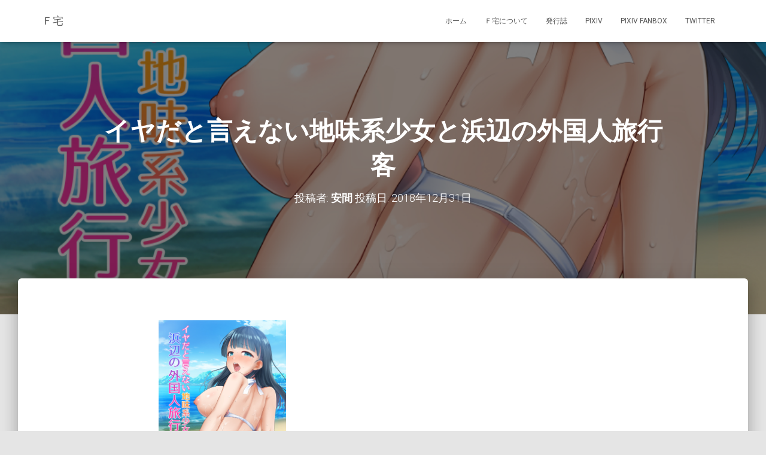

--- FILE ---
content_type: text/html; charset=UTF-8
request_url: http://ftaku.ltt.jp/%E3%82%A4%E3%83%A4%E3%81%A0%E3%81%A8%E8%A8%80%E3%81%88%E3%81%AA%E3%81%84%E5%9C%B0%E5%91%B3%E7%B3%BB%E5%B0%91%E5%A5%B3%E3%81%A8%E6%B5%9C%E8%BE%BA%E3%81%AE%E5%A4%96%E5%9B%BD%E4%BA%BA%E6%97%85%E8%A1%8C/
body_size: 12693
content:
<!DOCTYPE html>
<html lang="ja">

<head>
	<meta charset='UTF-8'>
	<meta name="viewport" content="width=device-width, initial-scale=1">
	<link rel="profile" href="http://gmpg.org/xfn/11">
		<title>イヤだと言えない地味系少女と浜辺の外国人旅行客 &#8211; Ｆ宅</title>
<meta name='robots' content='max-image-preview:large' />
<link rel='dns-prefetch' href='//fonts.googleapis.com' />
<link rel="alternate" type="application/rss+xml" title="Ｆ宅 &raquo; フィード" href="http://ftaku.ltt.jp/feed/" />
<link rel="alternate" type="application/rss+xml" title="Ｆ宅 &raquo; コメントフィード" href="http://ftaku.ltt.jp/comments/feed/" />
<script type="text/javascript">
/* <![CDATA[ */
window._wpemojiSettings = {"baseUrl":"https:\/\/s.w.org\/images\/core\/emoji\/15.0.3\/72x72\/","ext":".png","svgUrl":"https:\/\/s.w.org\/images\/core\/emoji\/15.0.3\/svg\/","svgExt":".svg","source":{"concatemoji":"http:\/\/ftaku.ltt.jp\/wp-includes\/js\/wp-emoji-release.min.js?ver=6.6.4"}};
/*! This file is auto-generated */
!function(i,n){var o,s,e;function c(e){try{var t={supportTests:e,timestamp:(new Date).valueOf()};sessionStorage.setItem(o,JSON.stringify(t))}catch(e){}}function p(e,t,n){e.clearRect(0,0,e.canvas.width,e.canvas.height),e.fillText(t,0,0);var t=new Uint32Array(e.getImageData(0,0,e.canvas.width,e.canvas.height).data),r=(e.clearRect(0,0,e.canvas.width,e.canvas.height),e.fillText(n,0,0),new Uint32Array(e.getImageData(0,0,e.canvas.width,e.canvas.height).data));return t.every(function(e,t){return e===r[t]})}function u(e,t,n){switch(t){case"flag":return n(e,"\ud83c\udff3\ufe0f\u200d\u26a7\ufe0f","\ud83c\udff3\ufe0f\u200b\u26a7\ufe0f")?!1:!n(e,"\ud83c\uddfa\ud83c\uddf3","\ud83c\uddfa\u200b\ud83c\uddf3")&&!n(e,"\ud83c\udff4\udb40\udc67\udb40\udc62\udb40\udc65\udb40\udc6e\udb40\udc67\udb40\udc7f","\ud83c\udff4\u200b\udb40\udc67\u200b\udb40\udc62\u200b\udb40\udc65\u200b\udb40\udc6e\u200b\udb40\udc67\u200b\udb40\udc7f");case"emoji":return!n(e,"\ud83d\udc26\u200d\u2b1b","\ud83d\udc26\u200b\u2b1b")}return!1}function f(e,t,n){var r="undefined"!=typeof WorkerGlobalScope&&self instanceof WorkerGlobalScope?new OffscreenCanvas(300,150):i.createElement("canvas"),a=r.getContext("2d",{willReadFrequently:!0}),o=(a.textBaseline="top",a.font="600 32px Arial",{});return e.forEach(function(e){o[e]=t(a,e,n)}),o}function t(e){var t=i.createElement("script");t.src=e,t.defer=!0,i.head.appendChild(t)}"undefined"!=typeof Promise&&(o="wpEmojiSettingsSupports",s=["flag","emoji"],n.supports={everything:!0,everythingExceptFlag:!0},e=new Promise(function(e){i.addEventListener("DOMContentLoaded",e,{once:!0})}),new Promise(function(t){var n=function(){try{var e=JSON.parse(sessionStorage.getItem(o));if("object"==typeof e&&"number"==typeof e.timestamp&&(new Date).valueOf()<e.timestamp+604800&&"object"==typeof e.supportTests)return e.supportTests}catch(e){}return null}();if(!n){if("undefined"!=typeof Worker&&"undefined"!=typeof OffscreenCanvas&&"undefined"!=typeof URL&&URL.createObjectURL&&"undefined"!=typeof Blob)try{var e="postMessage("+f.toString()+"("+[JSON.stringify(s),u.toString(),p.toString()].join(",")+"));",r=new Blob([e],{type:"text/javascript"}),a=new Worker(URL.createObjectURL(r),{name:"wpTestEmojiSupports"});return void(a.onmessage=function(e){c(n=e.data),a.terminate(),t(n)})}catch(e){}c(n=f(s,u,p))}t(n)}).then(function(e){for(var t in e)n.supports[t]=e[t],n.supports.everything=n.supports.everything&&n.supports[t],"flag"!==t&&(n.supports.everythingExceptFlag=n.supports.everythingExceptFlag&&n.supports[t]);n.supports.everythingExceptFlag=n.supports.everythingExceptFlag&&!n.supports.flag,n.DOMReady=!1,n.readyCallback=function(){n.DOMReady=!0}}).then(function(){return e}).then(function(){var e;n.supports.everything||(n.readyCallback(),(e=n.source||{}).concatemoji?t(e.concatemoji):e.wpemoji&&e.twemoji&&(t(e.twemoji),t(e.wpemoji)))}))}((window,document),window._wpemojiSettings);
/* ]]> */
</script>
<style id='wp-emoji-styles-inline-css' type='text/css'>

	img.wp-smiley, img.emoji {
		display: inline !important;
		border: none !important;
		box-shadow: none !important;
		height: 1em !important;
		width: 1em !important;
		margin: 0 0.07em !important;
		vertical-align: -0.1em !important;
		background: none !important;
		padding: 0 !important;
	}
</style>
<link rel='stylesheet' id='wp-block-library-css' href='http://ftaku.ltt.jp/wp-includes/css/dist/block-library/style.min.css?ver=6.6.4' type='text/css' media='all' />
<style id='classic-theme-styles-inline-css' type='text/css'>
/*! This file is auto-generated */
.wp-block-button__link{color:#fff;background-color:#32373c;border-radius:9999px;box-shadow:none;text-decoration:none;padding:calc(.667em + 2px) calc(1.333em + 2px);font-size:1.125em}.wp-block-file__button{background:#32373c;color:#fff;text-decoration:none}
</style>
<style id='global-styles-inline-css' type='text/css'>
:root{--wp--preset--aspect-ratio--square: 1;--wp--preset--aspect-ratio--4-3: 4/3;--wp--preset--aspect-ratio--3-4: 3/4;--wp--preset--aspect-ratio--3-2: 3/2;--wp--preset--aspect-ratio--2-3: 2/3;--wp--preset--aspect-ratio--16-9: 16/9;--wp--preset--aspect-ratio--9-16: 9/16;--wp--preset--color--black: #000000;--wp--preset--color--cyan-bluish-gray: #abb8c3;--wp--preset--color--white: #ffffff;--wp--preset--color--pale-pink: #f78da7;--wp--preset--color--vivid-red: #cf2e2e;--wp--preset--color--luminous-vivid-orange: #ff6900;--wp--preset--color--luminous-vivid-amber: #fcb900;--wp--preset--color--light-green-cyan: #7bdcb5;--wp--preset--color--vivid-green-cyan: #00d084;--wp--preset--color--pale-cyan-blue: #8ed1fc;--wp--preset--color--vivid-cyan-blue: #0693e3;--wp--preset--color--vivid-purple: #9b51e0;--wp--preset--color--accent: #e91e63;--wp--preset--color--background-color: #E5E5E5;--wp--preset--color--header-gradient: #a86495;--wp--preset--gradient--vivid-cyan-blue-to-vivid-purple: linear-gradient(135deg,rgba(6,147,227,1) 0%,rgb(155,81,224) 100%);--wp--preset--gradient--light-green-cyan-to-vivid-green-cyan: linear-gradient(135deg,rgb(122,220,180) 0%,rgb(0,208,130) 100%);--wp--preset--gradient--luminous-vivid-amber-to-luminous-vivid-orange: linear-gradient(135deg,rgba(252,185,0,1) 0%,rgba(255,105,0,1) 100%);--wp--preset--gradient--luminous-vivid-orange-to-vivid-red: linear-gradient(135deg,rgba(255,105,0,1) 0%,rgb(207,46,46) 100%);--wp--preset--gradient--very-light-gray-to-cyan-bluish-gray: linear-gradient(135deg,rgb(238,238,238) 0%,rgb(169,184,195) 100%);--wp--preset--gradient--cool-to-warm-spectrum: linear-gradient(135deg,rgb(74,234,220) 0%,rgb(151,120,209) 20%,rgb(207,42,186) 40%,rgb(238,44,130) 60%,rgb(251,105,98) 80%,rgb(254,248,76) 100%);--wp--preset--gradient--blush-light-purple: linear-gradient(135deg,rgb(255,206,236) 0%,rgb(152,150,240) 100%);--wp--preset--gradient--blush-bordeaux: linear-gradient(135deg,rgb(254,205,165) 0%,rgb(254,45,45) 50%,rgb(107,0,62) 100%);--wp--preset--gradient--luminous-dusk: linear-gradient(135deg,rgb(255,203,112) 0%,rgb(199,81,192) 50%,rgb(65,88,208) 100%);--wp--preset--gradient--pale-ocean: linear-gradient(135deg,rgb(255,245,203) 0%,rgb(182,227,212) 50%,rgb(51,167,181) 100%);--wp--preset--gradient--electric-grass: linear-gradient(135deg,rgb(202,248,128) 0%,rgb(113,206,126) 100%);--wp--preset--gradient--midnight: linear-gradient(135deg,rgb(2,3,129) 0%,rgb(40,116,252) 100%);--wp--preset--font-size--small: 13px;--wp--preset--font-size--medium: 20px;--wp--preset--font-size--large: 36px;--wp--preset--font-size--x-large: 42px;--wp--preset--spacing--20: 0.44rem;--wp--preset--spacing--30: 0.67rem;--wp--preset--spacing--40: 1rem;--wp--preset--spacing--50: 1.5rem;--wp--preset--spacing--60: 2.25rem;--wp--preset--spacing--70: 3.38rem;--wp--preset--spacing--80: 5.06rem;--wp--preset--shadow--natural: 6px 6px 9px rgba(0, 0, 0, 0.2);--wp--preset--shadow--deep: 12px 12px 50px rgba(0, 0, 0, 0.4);--wp--preset--shadow--sharp: 6px 6px 0px rgba(0, 0, 0, 0.2);--wp--preset--shadow--outlined: 6px 6px 0px -3px rgba(255, 255, 255, 1), 6px 6px rgba(0, 0, 0, 1);--wp--preset--shadow--crisp: 6px 6px 0px rgba(0, 0, 0, 1);}:root :where(.is-layout-flow) > :first-child{margin-block-start: 0;}:root :where(.is-layout-flow) > :last-child{margin-block-end: 0;}:root :where(.is-layout-flow) > *{margin-block-start: 24px;margin-block-end: 0;}:root :where(.is-layout-constrained) > :first-child{margin-block-start: 0;}:root :where(.is-layout-constrained) > :last-child{margin-block-end: 0;}:root :where(.is-layout-constrained) > *{margin-block-start: 24px;margin-block-end: 0;}:root :where(.is-layout-flex){gap: 24px;}:root :where(.is-layout-grid){gap: 24px;}body .is-layout-flex{display: flex;}.is-layout-flex{flex-wrap: wrap;align-items: center;}.is-layout-flex > :is(*, div){margin: 0;}body .is-layout-grid{display: grid;}.is-layout-grid > :is(*, div){margin: 0;}.has-black-color{color: var(--wp--preset--color--black) !important;}.has-cyan-bluish-gray-color{color: var(--wp--preset--color--cyan-bluish-gray) !important;}.has-white-color{color: var(--wp--preset--color--white) !important;}.has-pale-pink-color{color: var(--wp--preset--color--pale-pink) !important;}.has-vivid-red-color{color: var(--wp--preset--color--vivid-red) !important;}.has-luminous-vivid-orange-color{color: var(--wp--preset--color--luminous-vivid-orange) !important;}.has-luminous-vivid-amber-color{color: var(--wp--preset--color--luminous-vivid-amber) !important;}.has-light-green-cyan-color{color: var(--wp--preset--color--light-green-cyan) !important;}.has-vivid-green-cyan-color{color: var(--wp--preset--color--vivid-green-cyan) !important;}.has-pale-cyan-blue-color{color: var(--wp--preset--color--pale-cyan-blue) !important;}.has-vivid-cyan-blue-color{color: var(--wp--preset--color--vivid-cyan-blue) !important;}.has-vivid-purple-color{color: var(--wp--preset--color--vivid-purple) !important;}.has-accent-color{color: var(--wp--preset--color--accent) !important;}.has-background-color-color{color: var(--wp--preset--color--background-color) !important;}.has-header-gradient-color{color: var(--wp--preset--color--header-gradient) !important;}.has-black-background-color{background-color: var(--wp--preset--color--black) !important;}.has-cyan-bluish-gray-background-color{background-color: var(--wp--preset--color--cyan-bluish-gray) !important;}.has-white-background-color{background-color: var(--wp--preset--color--white) !important;}.has-pale-pink-background-color{background-color: var(--wp--preset--color--pale-pink) !important;}.has-vivid-red-background-color{background-color: var(--wp--preset--color--vivid-red) !important;}.has-luminous-vivid-orange-background-color{background-color: var(--wp--preset--color--luminous-vivid-orange) !important;}.has-luminous-vivid-amber-background-color{background-color: var(--wp--preset--color--luminous-vivid-amber) !important;}.has-light-green-cyan-background-color{background-color: var(--wp--preset--color--light-green-cyan) !important;}.has-vivid-green-cyan-background-color{background-color: var(--wp--preset--color--vivid-green-cyan) !important;}.has-pale-cyan-blue-background-color{background-color: var(--wp--preset--color--pale-cyan-blue) !important;}.has-vivid-cyan-blue-background-color{background-color: var(--wp--preset--color--vivid-cyan-blue) !important;}.has-vivid-purple-background-color{background-color: var(--wp--preset--color--vivid-purple) !important;}.has-accent-background-color{background-color: var(--wp--preset--color--accent) !important;}.has-background-color-background-color{background-color: var(--wp--preset--color--background-color) !important;}.has-header-gradient-background-color{background-color: var(--wp--preset--color--header-gradient) !important;}.has-black-border-color{border-color: var(--wp--preset--color--black) !important;}.has-cyan-bluish-gray-border-color{border-color: var(--wp--preset--color--cyan-bluish-gray) !important;}.has-white-border-color{border-color: var(--wp--preset--color--white) !important;}.has-pale-pink-border-color{border-color: var(--wp--preset--color--pale-pink) !important;}.has-vivid-red-border-color{border-color: var(--wp--preset--color--vivid-red) !important;}.has-luminous-vivid-orange-border-color{border-color: var(--wp--preset--color--luminous-vivid-orange) !important;}.has-luminous-vivid-amber-border-color{border-color: var(--wp--preset--color--luminous-vivid-amber) !important;}.has-light-green-cyan-border-color{border-color: var(--wp--preset--color--light-green-cyan) !important;}.has-vivid-green-cyan-border-color{border-color: var(--wp--preset--color--vivid-green-cyan) !important;}.has-pale-cyan-blue-border-color{border-color: var(--wp--preset--color--pale-cyan-blue) !important;}.has-vivid-cyan-blue-border-color{border-color: var(--wp--preset--color--vivid-cyan-blue) !important;}.has-vivid-purple-border-color{border-color: var(--wp--preset--color--vivid-purple) !important;}.has-accent-border-color{border-color: var(--wp--preset--color--accent) !important;}.has-background-color-border-color{border-color: var(--wp--preset--color--background-color) !important;}.has-header-gradient-border-color{border-color: var(--wp--preset--color--header-gradient) !important;}.has-vivid-cyan-blue-to-vivid-purple-gradient-background{background: var(--wp--preset--gradient--vivid-cyan-blue-to-vivid-purple) !important;}.has-light-green-cyan-to-vivid-green-cyan-gradient-background{background: var(--wp--preset--gradient--light-green-cyan-to-vivid-green-cyan) !important;}.has-luminous-vivid-amber-to-luminous-vivid-orange-gradient-background{background: var(--wp--preset--gradient--luminous-vivid-amber-to-luminous-vivid-orange) !important;}.has-luminous-vivid-orange-to-vivid-red-gradient-background{background: var(--wp--preset--gradient--luminous-vivid-orange-to-vivid-red) !important;}.has-very-light-gray-to-cyan-bluish-gray-gradient-background{background: var(--wp--preset--gradient--very-light-gray-to-cyan-bluish-gray) !important;}.has-cool-to-warm-spectrum-gradient-background{background: var(--wp--preset--gradient--cool-to-warm-spectrum) !important;}.has-blush-light-purple-gradient-background{background: var(--wp--preset--gradient--blush-light-purple) !important;}.has-blush-bordeaux-gradient-background{background: var(--wp--preset--gradient--blush-bordeaux) !important;}.has-luminous-dusk-gradient-background{background: var(--wp--preset--gradient--luminous-dusk) !important;}.has-pale-ocean-gradient-background{background: var(--wp--preset--gradient--pale-ocean) !important;}.has-electric-grass-gradient-background{background: var(--wp--preset--gradient--electric-grass) !important;}.has-midnight-gradient-background{background: var(--wp--preset--gradient--midnight) !important;}.has-small-font-size{font-size: var(--wp--preset--font-size--small) !important;}.has-medium-font-size{font-size: var(--wp--preset--font-size--medium) !important;}.has-large-font-size{font-size: var(--wp--preset--font-size--large) !important;}.has-x-large-font-size{font-size: var(--wp--preset--font-size--x-large) !important;}
:root :where(.wp-block-pullquote){font-size: 1.5em;line-height: 1.6;}
</style>
<link rel='stylesheet' id='hestia-clients-bar-css' href='http://ftaku.ltt.jp/wp-content/plugins/themeisle-companion/obfx_modules/companion-legacy/assets/css/hestia/clients-bar.css?ver=6.6.4' type='text/css' media='all' />
<link rel='stylesheet' id='wp-show-posts-css' href='http://ftaku.ltt.jp/wp-content/plugins/wp-show-posts/css/wp-show-posts-min.css?ver=1.1.6' type='text/css' media='all' />
<link rel='stylesheet' id='bootstrap-css' href='http://ftaku.ltt.jp/wp-content/themes/hestia/assets/bootstrap/css/bootstrap.min.css?ver=1.0.2' type='text/css' media='all' />
<link rel='stylesheet' id='hestia-font-sizes-css' href='http://ftaku.ltt.jp/wp-content/themes/hestia/assets/css/font-sizes.min.css?ver=3.2.2' type='text/css' media='all' />
<link rel='stylesheet' id='hestia_style-css' href='http://ftaku.ltt.jp/wp-content/themes/hestia/style.min.css?ver=3.2.2' type='text/css' media='all' />
<style id='hestia_style-inline-css' type='text/css'>
.hestia-top-bar li a[href*="facebook.com"]{font-size:0}.hestia-top-bar li a[href*="facebook.com"]:before{content:""}.hestia-top-bar li a[href*="facebook.com"]:hover:before{color:#3b5998}.hestia-top-bar li a[href*="twitter.com"]{font-size:0}.hestia-top-bar li a[href*="twitter.com"]:before{content:""}.hestia-top-bar li a[href*="twitter.com"]:hover:before{color:#000}.hestia-top-bar li a[href*="pinterest.com"]{font-size:0}.hestia-top-bar li a[href*="pinterest.com"]:before{content:""}.hestia-top-bar li a[href*="pinterest.com"]:hover:before{color:#cc2127}.hestia-top-bar li a[href*="google.com"]{font-size:0}.hestia-top-bar li a[href*="google.com"]:before{content:""}.hestia-top-bar li a[href*="google.com"]:hover:before{color:#dd4b39}.hestia-top-bar li a[href*="linkedin.com"]{font-size:0}.hestia-top-bar li a[href*="linkedin.com"]:before{content:""}.hestia-top-bar li a[href*="linkedin.com"]:hover:before{color:#0976b4}.hestia-top-bar li a[href*="dribbble.com"]{font-size:0}.hestia-top-bar li a[href*="dribbble.com"]:before{content:""}.hestia-top-bar li a[href*="dribbble.com"]:hover:before{color:#ea4c89}.hestia-top-bar li a[href*="github.com"]{font-size:0}.hestia-top-bar li a[href*="github.com"]:before{content:""}.hestia-top-bar li a[href*="github.com"]:hover:before{color:#000}.hestia-top-bar li a[href*="youtube.com"]{font-size:0}.hestia-top-bar li a[href*="youtube.com"]:before{content:""}.hestia-top-bar li a[href*="youtube.com"]:hover:before{color:#e52d27}.hestia-top-bar li a[href*="instagram.com"]{font-size:0}.hestia-top-bar li a[href*="instagram.com"]:before{content:""}.hestia-top-bar li a[href*="instagram.com"]:hover:before{color:#125688}.hestia-top-bar li a[href*="reddit.com"]{font-size:0}.hestia-top-bar li a[href*="reddit.com"]:before{content:""}.hestia-top-bar li a[href*="reddit.com"]:hover:before{color:#ff4500}.hestia-top-bar li a[href*="tumblr.com"]{font-size:0}.hestia-top-bar li a[href*="tumblr.com"]:before{content:""}.hestia-top-bar li a[href*="tumblr.com"]:hover:before{color:#35465c}.hestia-top-bar li a[href*="behance.com"]{font-size:0}.hestia-top-bar li a[href*="behance.com"]:before{content:""}.hestia-top-bar li a[href*="behance.com"]:hover:before{color:#1769ff}.hestia-top-bar li a[href*="snapchat.com"]{font-size:0}.hestia-top-bar li a[href*="snapchat.com"]:before{content:""}.hestia-top-bar li a[href*="snapchat.com"]:hover:before{color:#fffc00}.hestia-top-bar li a[href*="deviantart.com"]{font-size:0}.hestia-top-bar li a[href*="deviantart.com"]:before{content:""}.hestia-top-bar li a[href*="deviantart.com"]:hover:before{color:#05cc47}.hestia-top-bar li a[href*="vimeo.com"]{font-size:0}.hestia-top-bar li a[href*="vimeo.com"]:before{content:""}.hestia-top-bar li a[href*="vimeo.com"]:hover:before{color:#1ab7ea}.footer-big .footer-menu li a[href*="facebook.com"],.footer-big .footer-menu li a[href*="twitter.com"],.footer-big .footer-menu li a[href*="pinterest.com"],.footer-big .footer-menu li a[href*="google.com"],.footer-big .footer-menu li a[href*="linkedin.com"],.footer-big .footer-menu li a[href*="dribbble.com"],.footer-big .footer-menu li a[href*="github.com"],.footer-big .footer-menu li a[href*="youtube.com"],.footer-big .footer-menu li a[href*="instagram.com"],.footer-big .footer-menu li a[href*="reddit.com"],.footer-big .footer-menu li a[href*="tumblr.com"],.footer-big .footer-menu li a[href*="behance.com"],.footer-big .footer-menu li a[href*="snapchat.com"],.footer-big .footer-menu li a[href*="deviantart.com"],.footer-big .footer-menu li a[href*="vimeo.com"]{color:transparent;font-size:0;padding:10px}.footer-big .footer-menu li a[href*="facebook.com"]:hover,.footer-big .footer-menu li a[href*="twitter.com"]:hover,.footer-big .footer-menu li a[href*="pinterest.com"]:hover,.footer-big .footer-menu li a[href*="google.com"]:hover,.footer-big .footer-menu li a[href*="linkedin.com"]:hover,.footer-big .footer-menu li a[href*="dribbble.com"]:hover,.footer-big .footer-menu li a[href*="github.com"]:hover,.footer-big .footer-menu li a[href*="youtube.com"]:hover,.footer-big .footer-menu li a[href*="instagram.com"]:hover,.footer-big .footer-menu li a[href*="reddit.com"]:hover,.footer-big .footer-menu li a[href*="tumblr.com"]:hover,.footer-big .footer-menu li a[href*="behance.com"]:hover,.footer-big .footer-menu li a[href*="snapchat.com"]:hover,.footer-big .footer-menu li a[href*="deviantart.com"]:hover,.footer-big .footer-menu li a[href*="vimeo.com"]:hover{opacity:1 !important}.footer-big .footer-menu li a[href*="facebook.com"]:hover:before{color:#3b5998}.footer-big .footer-menu li a[href*="twitter.com"]:hover:before{color:#000}.footer-big .footer-menu li a[href*="pinterest.com"]:hover:before{color:#cc2127}.footer-big .footer-menu li a[href*="google.com"]:hover:before{color:#dd4b39}.footer-big .footer-menu li a[href*="linkedin.com"]:hover:before{color:#0976b4}.footer-big .footer-menu li a[href*="dribbble.com"]:hover:before{color:#ea4c89}.footer-big .footer-menu li a[href*="github.com"]:hover:before{color:#000}.footer-big .footer-menu li a[href*="youtube.com"]:hover:before{color:#e52d27}.footer-big .footer-menu li a[href*="instagram.com"]:hover:before{color:#125688}.footer-big .footer-menu li a[href*="reddit.com"]:hover:before{color:#ff4500}.footer-big .footer-menu li a[href*="tumblr.com"]:hover:before{color:#35465c}.footer-big .footer-menu li a[href*="behance.com"]:hover:before{color:#1769ff}.footer-big .footer-menu li a[href*="snapchat.com"]:hover:before{color:#fffc00}.footer-big .footer-menu li a[href*="deviantart.com"]:hover:before{color:#05cc47}.footer-big .footer-menu li a[href*="vimeo.com"]:hover:before{color:#1ab7ea}.footer-big .footer-menu li a[href*="facebook.com"]:before,.footer-big .footer-menu li a[href*="twitter.com"]:before,.footer-big .footer-menu li a[href*="pinterest.com"]:before,.footer-big .footer-menu li a[href*="google.com"]:before,.footer-big .footer-menu li a[href*="linkedin.com"]:before,.footer-big .footer-menu li a[href*="dribbble.com"]:before,.footer-big .footer-menu li a[href*="github.com"]:before,.footer-big .footer-menu li a[href*="youtube.com"]:before,.footer-big .footer-menu li a[href*="instagram.com"]:before,.footer-big .footer-menu li a[href*="reddit.com"]:before,.footer-big .footer-menu li a[href*="tumblr.com"]:before,.footer-big .footer-menu li a[href*="behance.com"]:before,.footer-big .footer-menu li a[href*="snapchat.com"]:before,.footer-big .footer-menu li a[href*="deviantart.com"]:before,.footer-big .footer-menu li a[href*="vimeo.com"]:before{font-family:"Font Awesome 5 Brands";font-weight:900;color:#3c4858;font-size:16px}.footer-black .footer-menu li a[href*="facebook.com"]:before,.footer-black .footer-menu li a[href*="twitter.com"]:before,.footer-black .footer-menu li a[href*="pinterest.com"]:before,.footer-black .footer-menu li a[href*="google.com"]:before,.footer-black .footer-menu li a[href*="linkedin.com"]:before,.footer-black .footer-menu li a[href*="dribbble.com"]:before,.footer-black .footer-menu li a[href*="github.com"]:before,.footer-black .footer-menu li a[href*="youtube.com"]:before,.footer-black .footer-menu li a[href*="instagram.com"]:before,.footer-black .footer-menu li a[href*="reddit.com"]:before,.footer-black .footer-menu li a[href*="tumblr.com"]:before,.footer-black .footer-menu li a[href*="behance.com"]:before,.footer-black .footer-menu li a[href*="snapchat.com"]:before,.footer-black .footer-menu li a[href*="deviantart.com"]:before,.footer-black .footer-menu li a[href*="vimeo.com"]:before{color:#fff}.footer-big .footer-menu li a[href*="facebook.com"]:before{content:""}.footer-big .footer-menu li a[href*="twitter.com"]:before{content:""}.footer-big .footer-menu li a[href*="pinterest.com"]:before{content:""}.footer-big .footer-menu li a[href*="google.com"]:before{content:""}.footer-big .footer-menu li a[href*="linkedin.com"]:before{content:""}.footer-big .footer-menu li a[href*="dribbble.com"]:before{content:""}.footer-big .footer-menu li a[href*="github.com"]:before{content:""}.footer-big .footer-menu li a[href*="youtube.com"]:before{content:""}.footer-big .footer-menu li a[href*="instagram.com"]:before{content:""}.footer-big .footer-menu li a[href*="reddit.com"]:before{content:""}.footer-big .footer-menu li a[href*="tumblr.com"]:before{content:""}.footer-big .footer-menu li a[href*="behance.com"]:before{content:""}.footer-big .footer-menu li a[href*="snapchat.com"]:before{content:""}.footer-big .footer-menu li a[href*="deviantart.com"]:before{content:""}.footer-big .footer-menu li a[href*="vimeo.com"]:before{content:""}
.hestia-top-bar,.hestia-top-bar .widget.widget_shopping_cart .cart_list{background-color:#363537}.hestia-top-bar .widget .label-floating input[type=search]:-webkit-autofill{-webkit-box-shadow:inset 0 0 0 9999px #363537}.hestia-top-bar,.hestia-top-bar .widget .label-floating input[type=search],.hestia-top-bar .widget.widget_search form.form-group:before,.hestia-top-bar .widget.widget_product_search form.form-group:before,.hestia-top-bar .widget.widget_shopping_cart:before{color:#fff}.hestia-top-bar .widget .label-floating input[type=search]{-webkit-text-fill-color:#fff !important}.hestia-top-bar div.widget.widget_shopping_cart:before,.hestia-top-bar .widget.widget_product_search form.form-group:before,.hestia-top-bar .widget.widget_search form.form-group:before{background-color:#fff}.hestia-top-bar a,.hestia-top-bar .top-bar-nav li a{color:#fff}.hestia-top-bar ul li a[href*="mailto:"]:before,.hestia-top-bar ul li a[href*="tel:"]:before{background-color:#fff}.hestia-top-bar a:hover,.hestia-top-bar .top-bar-nav li a:hover{color:#eee}.hestia-top-bar ul li:hover a[href*="mailto:"]:before,.hestia-top-bar ul li:hover a[href*="tel:"]:before{background-color:#eee}
:root{--hestia-primary-color:#e91e63}a,.navbar .dropdown-menu li:hover>a,.navbar .dropdown-menu li:focus>a,.navbar .dropdown-menu li:active>a,.navbar .navbar-nav>li .dropdown-menu li:hover>a,body:not(.home) .navbar-default .navbar-nav>.active:not(.btn)>a,body:not(.home) .navbar-default .navbar-nav>.active:not(.btn)>a:hover,body:not(.home) .navbar-default .navbar-nav>.active:not(.btn)>a:focus,a:hover,.card-blog a.moretag:hover,.card-blog a.more-link:hover,.widget a:hover,.has-text-color.has-accent-color,p.has-text-color a{color:#e91e63}.svg-text-color{fill:#e91e63}.pagination span.current,.pagination span.current:focus,.pagination span.current:hover{border-color:#e91e63}button,button:hover,.woocommerce .track_order button[type="submit"],.woocommerce .track_order button[type="submit"]:hover,div.wpforms-container .wpforms-form button[type=submit].wpforms-submit,div.wpforms-container .wpforms-form button[type=submit].wpforms-submit:hover,input[type="button"],input[type="button"]:hover,input[type="submit"],input[type="submit"]:hover,input#searchsubmit,.pagination span.current,.pagination span.current:focus,.pagination span.current:hover,.btn.btn-primary,.btn.btn-primary:link,.btn.btn-primary:hover,.btn.btn-primary:focus,.btn.btn-primary:active,.btn.btn-primary.active,.btn.btn-primary.active:focus,.btn.btn-primary.active:hover,.btn.btn-primary:active:hover,.btn.btn-primary:active:focus,.btn.btn-primary:active:hover,.hestia-sidebar-open.btn.btn-rose,.hestia-sidebar-close.btn.btn-rose,.hestia-sidebar-open.btn.btn-rose:hover,.hestia-sidebar-close.btn.btn-rose:hover,.hestia-sidebar-open.btn.btn-rose:focus,.hestia-sidebar-close.btn.btn-rose:focus,.label.label-primary,.hestia-work .portfolio-item:nth-child(6n+1) .label,.nav-cart .nav-cart-content .widget .buttons .button,.has-accent-background-color[class*="has-background"]{background-color:#e91e63}@media(max-width:768px){.navbar-default .navbar-nav>li>a:hover,.navbar-default .navbar-nav>li>a:focus,.navbar .navbar-nav .dropdown .dropdown-menu li a:hover,.navbar .navbar-nav .dropdown .dropdown-menu li a:focus,.navbar button.navbar-toggle:hover,.navbar .navbar-nav li:hover>a i{color:#e91e63}}body:not(.woocommerce-page) button:not([class^="fl-"]):not(.hestia-scroll-to-top):not(.navbar-toggle):not(.close),body:not(.woocommerce-page) .button:not([class^="fl-"]):not(hestia-scroll-to-top):not(.navbar-toggle):not(.add_to_cart_button):not(.product_type_grouped):not(.product_type_external),div.wpforms-container .wpforms-form button[type=submit].wpforms-submit,input[type="submit"],input[type="button"],.btn.btn-primary,.widget_product_search button[type="submit"],.hestia-sidebar-open.btn.btn-rose,.hestia-sidebar-close.btn.btn-rose,.everest-forms button[type=submit].everest-forms-submit-button{-webkit-box-shadow:0 2px 2px 0 rgba(233,30,99,0.14),0 3px 1px -2px rgba(233,30,99,0.2),0 1px 5px 0 rgba(233,30,99,0.12);box-shadow:0 2px 2px 0 rgba(233,30,99,0.14),0 3px 1px -2px rgba(233,30,99,0.2),0 1px 5px 0 rgba(233,30,99,0.12)}.card .header-primary,.card .content-primary,.everest-forms button[type=submit].everest-forms-submit-button{background:#e91e63}body:not(.woocommerce-page) .button:not([class^="fl-"]):not(.hestia-scroll-to-top):not(.navbar-toggle):not(.add_to_cart_button):hover,body:not(.woocommerce-page) button:not([class^="fl-"]):not(.hestia-scroll-to-top):not(.navbar-toggle):not(.close):hover,div.wpforms-container .wpforms-form button[type=submit].wpforms-submit:hover,input[type="submit"]:hover,input[type="button"]:hover,input#searchsubmit:hover,.widget_product_search button[type="submit"]:hover,.pagination span.current,.btn.btn-primary:hover,.btn.btn-primary:focus,.btn.btn-primary:active,.btn.btn-primary.active,.btn.btn-primary:active:focus,.btn.btn-primary:active:hover,.hestia-sidebar-open.btn.btn-rose:hover,.hestia-sidebar-close.btn.btn-rose:hover,.pagination span.current:hover,.everest-forms button[type=submit].everest-forms-submit-button:hover,.everest-forms button[type=submit].everest-forms-submit-button:focus,.everest-forms button[type=submit].everest-forms-submit-button:active{-webkit-box-shadow:0 14px 26px -12px rgba(233,30,99,0.42),0 4px 23px 0 rgba(0,0,0,0.12),0 8px 10px -5px rgba(233,30,99,0.2);box-shadow:0 14px 26px -12px rgba(233,30,99,0.42),0 4px 23px 0 rgba(0,0,0,0.12),0 8px 10px -5px rgba(233,30,99,0.2);color:#fff}.form-group.is-focused .form-control{background-image:-webkit-gradient(linear,left top,left bottom,from(#e91e63),to(#e91e63)),-webkit-gradient(linear,left top,left bottom,from(#d2d2d2),to(#d2d2d2));background-image:-webkit-linear-gradient(linear,left top,left bottom,from(#e91e63),to(#e91e63)),-webkit-linear-gradient(linear,left top,left bottom,from(#d2d2d2),to(#d2d2d2));background-image:linear-gradient(linear,left top,left bottom,from(#e91e63),to(#e91e63)),linear-gradient(linear,left top,left bottom,from(#d2d2d2),to(#d2d2d2))}.navbar:not(.navbar-transparent) li:not(.btn):hover>a,.navbar li.on-section:not(.btn)>a,.navbar.full-screen-menu.navbar-transparent li:not(.btn):hover>a,.navbar.full-screen-menu .navbar-toggle:hover,.navbar:not(.navbar-transparent) .nav-cart:hover,.navbar:not(.navbar-transparent) .hestia-toggle-search:hover{color:#e91e63}.header-filter-gradient{background:linear-gradient(45deg,rgba(168,100,149,1) 0,rgb(234,128,128) 100%)}.has-text-color.has-header-gradient-color{color:#a86495}.has-header-gradient-background-color[class*="has-background"]{background-color:#a86495}.has-text-color.has-background-color-color{color:#E5E5E5}.has-background-color-background-color[class*="has-background"]{background-color:#E5E5E5}
.btn.btn-primary:not(.colored-button):not(.btn-left):not(.btn-right):not(.btn-just-icon):not(.menu-item),input[type="submit"]:not(.search-submit),body:not(.woocommerce-account) .woocommerce .button.woocommerce-Button,.woocommerce .product button.button,.woocommerce .product button.button.alt,.woocommerce .product #respond input#submit,.woocommerce-cart .blog-post .woocommerce .cart-collaterals .cart_totals .checkout-button,.woocommerce-checkout #payment #place_order,.woocommerce-account.woocommerce-page button.button,.woocommerce .track_order button[type="submit"],.nav-cart .nav-cart-content .widget .buttons .button,.woocommerce a.button.wc-backward,body.woocommerce .wccm-catalog-item a.button,body.woocommerce a.wccm-button.button,form.woocommerce-form-coupon button.button,div.wpforms-container .wpforms-form button[type=submit].wpforms-submit,div.woocommerce a.button.alt,div.woocommerce table.my_account_orders .button,.btn.colored-button,.btn.btn-left,.btn.btn-right,.btn:not(.colored-button):not(.btn-left):not(.btn-right):not(.btn-just-icon):not(.menu-item):not(.hestia-sidebar-open):not(.hestia-sidebar-close){padding-top:15px;padding-bottom:15px;padding-left:33px;padding-right:33px}
:root{--hestia-button-border-radius:3px}.btn.btn-primary:not(.colored-button):not(.btn-left):not(.btn-right):not(.btn-just-icon):not(.menu-item),input[type="submit"]:not(.search-submit),body:not(.woocommerce-account) .woocommerce .button.woocommerce-Button,.woocommerce .product button.button,.woocommerce .product button.button.alt,.woocommerce .product #respond input#submit,.woocommerce-cart .blog-post .woocommerce .cart-collaterals .cart_totals .checkout-button,.woocommerce-checkout #payment #place_order,.woocommerce-account.woocommerce-page button.button,.woocommerce .track_order button[type="submit"],.nav-cart .nav-cart-content .widget .buttons .button,.woocommerce a.button.wc-backward,body.woocommerce .wccm-catalog-item a.button,body.woocommerce a.wccm-button.button,form.woocommerce-form-coupon button.button,div.wpforms-container .wpforms-form button[type=submit].wpforms-submit,div.woocommerce a.button.alt,div.woocommerce table.my_account_orders .button,input[type="submit"].search-submit,.hestia-view-cart-wrapper .added_to_cart.wc-forward,.woocommerce-product-search button,.woocommerce-cart .actions .button,#secondary div[id^=woocommerce_price_filter] .button,.woocommerce div[id^=woocommerce_widget_cart].widget .buttons .button,.searchform input[type=submit],.searchform button,.search-form:not(.media-toolbar-primary) input[type=submit],.search-form:not(.media-toolbar-primary) button,.woocommerce-product-search input[type=submit],.btn.colored-button,.btn.btn-left,.btn.btn-right,.btn:not(.colored-button):not(.btn-left):not(.btn-right):not(.btn-just-icon):not(.menu-item):not(.hestia-sidebar-open):not(.hestia-sidebar-close){border-radius:3px}
@media(min-width:769px){.page-header.header-small .hestia-title,.page-header.header-small .title,h1.hestia-title.title-in-content,.main article.section .has-title-font-size{font-size:42px}}@media(max-width:768px){.page-header.header-small .hestia-title,.page-header.header-small .title,h1.hestia-title.title-in-content,.main article.section .has-title-font-size{font-size:26px}}@media(max-width:480px){.page-header.header-small .hestia-title,.page-header.header-small .title,h1.hestia-title.title-in-content,.main article.section .has-title-font-size{font-size:26px}}@media(min-width:769px){.single-post-wrap h1:not(.title-in-content),.page-content-wrap h1:not(.title-in-content),.page-template-template-fullwidth article h1:not(.title-in-content){font-size:42px}.single-post-wrap h2,.page-content-wrap h2,.page-template-template-fullwidth article h2,.main article.section .has-heading-font-size{font-size:37px}.single-post-wrap h3,.page-content-wrap h3,.page-template-template-fullwidth article h3{font-size:32px}.single-post-wrap h4,.page-content-wrap h4,.page-template-template-fullwidth article h4{font-size:27px}.single-post-wrap h5,.page-content-wrap h5,.page-template-template-fullwidth article h5{font-size:23px}.single-post-wrap h6,.page-content-wrap h6,.page-template-template-fullwidth article h6{font-size:18px}}@media(min-width:769px){#carousel-hestia-generic .hestia-title{font-size:92px}#carousel-hestia-generic span.sub-title{font-size:21px}#carousel-hestia-generic .btn{font-size:16px}}@media(min-width:769px){section.hestia-features .hestia-title,section.hestia-shop .hestia-title,section.hestia-work .hestia-title,section.hestia-team .hestia-title,section.hestia-pricing .hestia-title,section.hestia-ribbon .hestia-title,section.hestia-testimonials .hestia-title,section.hestia-subscribe h2.title,section.hestia-blogs .hestia-title,.section.related-posts .hestia-title,section.hestia-contact .hestia-title{font-size:37px}section.hestia-features .hestia-info h4.info-title,section.hestia-shop h4.card-title,section.hestia-team h4.card-title,section.hestia-testimonials h4.card-title,section.hestia-blogs h4.card-title,.section.related-posts h4.card-title,section.hestia-contact h4.card-title,section.hestia-contact .hestia-description h6{font-size:18px}section.hestia-work h4.card-title,section.hestia-contact .hestia-description h5{font-size:23px}section.hestia-contact .hestia-description h1{font-size:42px}section.hestia-contact .hestia-description h2{font-size:37px}section.hestia-contact .hestia-description h3{font-size:32px}section.hestia-contact .hestia-description h4{font-size:27px}}@media(min-width:769px){section.hestia-features h5.description,section.hestia-shop h5.description,section.hestia-work h5.description,section.hestia-team h5.description,section.hestia-testimonials h5.description,section.hestia-subscribe h5.subscribe-description,section.hestia-blogs h5.description,section.hestia-contact h5.description{font-size:18px}}@media(min-width:769px){section.hestia-team p.card-description,section.hestia-pricing p.text-gray,section.hestia-testimonials p.card-description,section.hestia-blogs p.card-description,.section.related-posts p.card-description,.hestia-contact p,section.hestia-features .hestia-info p,section.hestia-shop .card-description p{font-size:14px}section.hestia-shop h6.category,section.hestia-work .label-primary,section.hestia-team h6.category,section.hestia-pricing .card-pricing h6.category,section.hestia-testimonials h6.category,section.hestia-blogs h6.category,.section.related-posts h6.category{font-size:12px}}
</style>
<link rel='stylesheet' id='hestia_fonts-css' href='https://fonts.googleapis.com/css?family=Roboto%3A300%2C400%2C500%2C700%7CRoboto+Slab%3A400%2C700&#038;subset=latin%2Clatin-ext&#038;ver=3.2.2' type='text/css' media='all' />
<link rel='stylesheet' id='fancybox-css' href='http://ftaku.ltt.jp/wp-content/plugins/easy-fancybox/fancybox/1.5.4/jquery.fancybox.min.css?ver=6.6.4' type='text/css' media='screen' />
<script type="text/javascript" src="http://ftaku.ltt.jp/wp-includes/js/jquery/jquery.min.js?ver=3.7.1" id="jquery-core-js"></script>
<script type="text/javascript" src="http://ftaku.ltt.jp/wp-includes/js/jquery/jquery-migrate.min.js?ver=3.4.1" id="jquery-migrate-js"></script>
<link rel="https://api.w.org/" href="http://ftaku.ltt.jp/wp-json/" /><link rel="alternate" title="JSON" type="application/json" href="http://ftaku.ltt.jp/wp-json/wp/v2/posts/690" /><link rel="EditURI" type="application/rsd+xml" title="RSD" href="http://ftaku.ltt.jp/xmlrpc.php?rsd" />
<meta name="generator" content="WordPress 6.6.4" />
<link rel="canonical" href="http://ftaku.ltt.jp/%e3%82%a4%e3%83%a4%e3%81%a0%e3%81%a8%e8%a8%80%e3%81%88%e3%81%aa%e3%81%84%e5%9c%b0%e5%91%b3%e7%b3%bb%e5%b0%91%e5%a5%b3%e3%81%a8%e6%b5%9c%e8%be%ba%e3%81%ae%e5%a4%96%e5%9b%bd%e4%ba%ba%e6%97%85%e8%a1%8c/" />
<link rel='shortlink' href='http://ftaku.ltt.jp/?p=690' />
<link rel="alternate" title="oEmbed (JSON)" type="application/json+oembed" href="http://ftaku.ltt.jp/wp-json/oembed/1.0/embed?url=http%3A%2F%2Fftaku.ltt.jp%2F%25e3%2582%25a4%25e3%2583%25a4%25e3%2581%25a0%25e3%2581%25a8%25e8%25a8%2580%25e3%2581%2588%25e3%2581%25aa%25e3%2581%2584%25e5%259c%25b0%25e5%2591%25b3%25e7%25b3%25bb%25e5%25b0%2591%25e5%25a5%25b3%25e3%2581%25a8%25e6%25b5%259c%25e8%25be%25ba%25e3%2581%25ae%25e5%25a4%2596%25e5%259b%25bd%25e4%25ba%25ba%25e6%2597%2585%25e8%25a1%258c%2F" />
<link rel="alternate" title="oEmbed (XML)" type="text/xml+oembed" href="http://ftaku.ltt.jp/wp-json/oembed/1.0/embed?url=http%3A%2F%2Fftaku.ltt.jp%2F%25e3%2582%25a4%25e3%2583%25a4%25e3%2581%25a0%25e3%2581%25a8%25e8%25a8%2580%25e3%2581%2588%25e3%2581%25aa%25e3%2581%2584%25e5%259c%25b0%25e5%2591%25b3%25e7%25b3%25bb%25e5%25b0%2591%25e5%25a5%25b3%25e3%2581%25a8%25e6%25b5%259c%25e8%25be%25ba%25e3%2581%25ae%25e5%25a4%2596%25e5%259b%25bd%25e4%25ba%25ba%25e6%2597%2585%25e8%25a1%258c%2F&#038;format=xml" />
<!-- Enter your scripts here --><link rel="icon" href="http://ftaku.ltt.jp/wp-content/uploads/2019/06/cropped-1200_630-2-32x32.jpg" sizes="32x32" />
<link rel="icon" href="http://ftaku.ltt.jp/wp-content/uploads/2019/06/cropped-1200_630-2-192x192.jpg" sizes="192x192" />
<link rel="apple-touch-icon" href="http://ftaku.ltt.jp/wp-content/uploads/2019/06/cropped-1200_630-2-180x180.jpg" />
<meta name="msapplication-TileImage" content="http://ftaku.ltt.jp/wp-content/uploads/2019/06/cropped-1200_630-2-270x270.jpg" />
</head>

<body class="post-template-default single single-post postid-690 single-format-standard blog-post header-layout-default">
		<div class="wrapper post-690 post type-post status-publish format-standard has-post-thumbnail hentry category-4 default ">
		<header class="header ">
			<div style="display: none"></div>		<nav class="navbar navbar-default  hestia_left navbar-not-transparent navbar-fixed-top">
						<div class="container">
						<div class="navbar-header">
			<div class="title-logo-wrapper">
				<a class="navbar-brand" href="http://ftaku.ltt.jp/"
						title="Ｆ宅">
					<p>Ｆ宅</p></a>
			</div>
								<div class="navbar-toggle-wrapper">
						<button type="button" class="navbar-toggle" data-toggle="collapse" data-target="#main-navigation">
								<span class="icon-bar"></span><span class="icon-bar"></span><span class="icon-bar"></span>				<span class="sr-only">ナビゲーションを切り替え</span>
			</button>
					</div>
				</div>
		<div id="main-navigation" class="collapse navbar-collapse"><ul id="menu-%e3%83%98%e3%83%83%e3%83%80%e3%83%bc%e3%83%a1%e3%83%8b%e3%83%a5%e3%83%bc" class="nav navbar-nav"><li id="menu-item-756" class="menu-item menu-item-type-custom menu-item-object-custom menu-item-home menu-item-756"><a title="ホーム" href="http://ftaku.ltt.jp/">ホーム</a></li>
<li id="menu-item-753" class="menu-item menu-item-type-post_type menu-item-object-page menu-item-753"><a title="Ｆ宅について" href="http://ftaku.ltt.jp/%ef%bd%86%e5%ae%85%e3%81%ab%e3%81%a4%e3%81%84%e3%81%a6/">Ｆ宅について</a></li>
<li id="menu-item-758" class="menu-item menu-item-type-post_type menu-item-object-page menu-item-758"><a title="発行誌" href="http://ftaku.ltt.jp/%e7%99%ba%e8%a1%8c%e8%aa%8c/">発行誌</a></li>
<li id="menu-item-754" class="menu-item menu-item-type-custom menu-item-object-custom menu-item-754"><a title="Pixiv" href="http://pixiv.me/anma">Pixiv</a></li>
<li id="menu-item-757" class="menu-item menu-item-type-custom menu-item-object-custom menu-item-757"><a title="PIXIV FANBOX" href="https://anma.fanbox.cc/">PIXIV FANBOX</a></li>
<li id="menu-item-755" class="menu-item menu-item-type-custom menu-item-object-custom menu-item-755"><a title="Twitter" href="https://twitter.com/anma_">Twitter</a></li>
</ul></div>			</div>
					</nav>
				</header>
<div id="primary" class="boxed-layout-header page-header header-small" data-parallax="active" ><div class="container"><div class="row"><div class="col-md-10 col-md-offset-1 text-center"><h1 class="hestia-title entry-title">イヤだと言えない地味系少女と浜辺の外国人旅行客</h1><h4 class="author">投稿者: <a href="http://ftaku.ltt.jp/author/anma/" class="vcard author"><strong class="fn">安間</strong></a> 投稿日: <time class="entry-date published" datetime="2018-12-31T00:43:31+09:00" content="2018-12-31">2018年12月31日</time><time class="updated hestia-hidden" datetime="2022-09-01T21:22:17+09:00">2018年12月31日</time></h4></div></div></div><div class="header-filter" style="background-image: url(http://ftaku.ltt.jp/wp-content/uploads/2018/12/表紙.jpg);"></div></div>
<div class="main  main-raised ">
	<div class="blog-post blog-post-wrapper">
		<div class="container">
			<article id="post-690" class="section section-text">
	<div class="row">
				<div class="col-md-8 single-post-container col-md-offset-2" data-layout="full-width">

			<div class="single-post-wrap entry-content"><p><a href="http://ftaku.ltt.jp/wp-content/uploads/2018/12/表紙.jpg"><img fetchpriority="high" decoding="async" src="http://ftaku.ltt.jp/wp-content/uploads/2018/12/表紙-213x300.jpg" alt="" width="213" height="300" class="alignnone size-medium wp-image-844" srcset="http://ftaku.ltt.jp/wp-content/uploads/2018/12/表紙-213x300.jpg 213w, http://ftaku.ltt.jp/wp-content/uploads/2018/12/表紙-725x1024.jpg 725w, http://ftaku.ltt.jp/wp-content/uploads/2018/12/表紙-768x1084.jpg 768w, http://ftaku.ltt.jp/wp-content/uploads/2018/12/表紙-830x1172.jpg 830w, http://ftaku.ltt.jp/wp-content/uploads/2018/12/表紙-230x325.jpg 230w, http://ftaku.ltt.jp/wp-content/uploads/2018/12/表紙-350x494.jpg 350w, http://ftaku.ltt.jp/wp-content/uploads/2018/12/表紙-480x678.jpg 480w, http://ftaku.ltt.jp/wp-content/uploads/2018/12/表紙.jpg 860w" sizes="(max-width: 213px) 100vw, 213px" /></a><a href="http://ftaku.lsv.jp/wp/wp-content/uploads/2018/12/unnamed-file.jpg"></a></p>
<p>「イヤだと言えない地味系少女と浜辺の外国人旅行客」<br class="firstChild lastChild" />B5/30P/500円</p>
<p>2018/12/31　発行</p>
<p><a href="http://ftaku.lsv.jp/wp/wp-content/uploads/2019/06/iyadato_005.jpg"><img decoding="async" class="alignnone size-medium wp-image-693" src="http://ftaku.lsv.jp/wp/wp-content/uploads/2019/06/iyadato_005-213x300.jpg" alt="" width="213" height="300" srcset="http://ftaku.ltt.jp/wp-content/uploads/2019/06/iyadato_005-213x300.jpg 213w, http://ftaku.ltt.jp/wp-content/uploads/2019/06/iyadato_005-600x847.jpg 600w, http://ftaku.ltt.jp/wp-content/uploads/2019/06/iyadato_005.jpg 717w" sizes="(max-width: 213px) 100vw, 213px" /></a> <a href="http://ftaku.lsv.jp/wp/wp-content/uploads/2019/06/iyadato_006.jpg"><img decoding="async" class="alignnone size-medium wp-image-694" src="http://ftaku.lsv.jp/wp/wp-content/uploads/2019/06/iyadato_006-213x300.jpg" alt="" width="213" height="300" srcset="http://ftaku.ltt.jp/wp-content/uploads/2019/06/iyadato_006-213x300.jpg 213w, http://ftaku.ltt.jp/wp-content/uploads/2019/06/iyadato_006-600x847.jpg 600w, http://ftaku.ltt.jp/wp-content/uploads/2019/06/iyadato_006.jpg 717w" sizes="(max-width: 213px) 100vw, 213px" /></a> <a href="http://ftaku.lsv.jp/wp/wp-content/uploads/2019/06/iyadato_009.jpg"><img loading="lazy" decoding="async" class="alignnone size-medium wp-image-695" src="http://ftaku.lsv.jp/wp/wp-content/uploads/2019/06/iyadato_009-213x300.jpg" alt="" width="213" height="300" srcset="http://ftaku.ltt.jp/wp-content/uploads/2019/06/iyadato_009-213x300.jpg 213w, http://ftaku.ltt.jp/wp-content/uploads/2019/06/iyadato_009-600x847.jpg 600w, http://ftaku.ltt.jp/wp-content/uploads/2019/06/iyadato_009.jpg 717w" sizes="(max-width: 213px) 100vw, 213px" /></a> <a href="http://ftaku.lsv.jp/wp/wp-content/uploads/2019/06/iyadato_011.jpg"><img loading="lazy" decoding="async" class="alignnone size-medium wp-image-696" src="http://ftaku.lsv.jp/wp/wp-content/uploads/2019/06/iyadato_011-213x300.jpg" alt="" width="213" height="300" srcset="http://ftaku.ltt.jp/wp-content/uploads/2019/06/iyadato_011-213x300.jpg 213w, http://ftaku.ltt.jp/wp-content/uploads/2019/06/iyadato_011-600x847.jpg 600w, http://ftaku.ltt.jp/wp-content/uploads/2019/06/iyadato_011.jpg 717w" sizes="(max-width: 213px) 100vw, 213px" /></a> <a href="http://ftaku.lsv.jp/wp/wp-content/uploads/2019/06/iyadato_019.jpg"><img loading="lazy" decoding="async" class="alignnone size-medium wp-image-697" src="http://ftaku.lsv.jp/wp/wp-content/uploads/2019/06/iyadato_019-213x300.jpg" alt="" width="213" height="300" srcset="http://ftaku.ltt.jp/wp-content/uploads/2019/06/iyadato_019-213x300.jpg 213w, http://ftaku.ltt.jp/wp-content/uploads/2019/06/iyadato_019-600x847.jpg 600w, http://ftaku.ltt.jp/wp-content/uploads/2019/06/iyadato_019.jpg 717w" sizes="(max-width: 213px) 100vw, 213px" /></a><a href="http://ftaku.lsv.jp/wp/wp-content/uploads/2019/06/iyadato_023.jpg"><img loading="lazy" decoding="async" class="alignnone size-medium wp-image-692" src="http://ftaku.lsv.jp/wp/wp-content/uploads/2019/06/iyadato_023-213x300.jpg" alt="" width="213" height="300" srcset="http://ftaku.ltt.jp/wp-content/uploads/2019/06/iyadato_023-213x300.jpg 213w, http://ftaku.ltt.jp/wp-content/uploads/2019/06/iyadato_023-600x847.jpg 600w, http://ftaku.ltt.jp/wp-content/uploads/2019/06/iyadato_023.jpg 717w" sizes="(max-width: 213px) 100vw, 213px" /></a></p>
<p>修学旅行先の海で言葉の通じない外国人に話しかけられた美濃さん。<br />
どうやら写真を撮って欲しいらしいのでそれに応じると、<br />
強引な外国人にどんどんと人気のないところへと誘導される。<br />
イヤだと言えない彼女はそれについていってしまい、そこで襲われる…。</p>
<p>媚薬入りローションを塗りたくられ敏感になった体は、<br />
彼の巨大な肉棒を激しく突き上げられて何度も絶頂する。<br />
必死に拒もうとする彼女だったが、<br />
言葉が通じないので伝わらず、抵抗虚しく中出しされる…。</p>
<p>中出しされたあとも彼の仲間達が加わり輪姦が始まる。<br />
逞しい男達に休む間もなく犯され連続中出し…。<br />
待ちきれない男達に同時に相手をすることを迫られる。<br />
彼女の悪夢はいつ終わるのか…。</p>
<p>■DLsite.com様<br />
<a href="https://www.dlsite.com/maniax/work/=/product_id/RJ248217.html" target="_blank" rel="noopener noreferrer">https://www.dlsite.com/maniax/work/=/product_id/RJ235288.html</a></p>
</div>
		<div class="section section-blog-info">
			<div class="row">
				<div class="col-md-6">
					<div class="entry-categories">カテゴリー:						<span class="label label-primary"><a href="http://ftaku.ltt.jp/category/%e7%99%ba%e8%a1%8c%e5%90%8c%e4%ba%ba%e8%aa%8c/">発行同人誌</a></span>					</div>
									</div>
							</div>
			<hr>
					</div>
		</div>		</div>
</article>

		</div>
	</div>
</div>

			<div class="section related-posts">
				<div class="container">
					<div class="row">
						<div class="col-md-12">
							<h2 class="hestia-title text-center">関連投稿</h2>
							<div class="row">
																	<div class="col-md-4">
										<div class="card card-blog">
																							<div class="card-image">
													<a href="http://ftaku.ltt.jp/%e5%b0%8f%e5%92%8c%e7%80%ac%e3%82%82%e3%82%82%e3%81%8b%e3%81%ae%e5%a6%84%e5%9f%b7/" title="小和瀬ももかの妄執">
														<img width="360" height="240" src="http://ftaku.ltt.jp/wp-content/uploads/2024/09/表紙-2-360x240.jpg" class="attachment-hestia-blog size-hestia-blog wp-post-image" alt="" decoding="async" loading="lazy" />													</a>
												</div>
																						<div class="content">
												<span class="category text-info"><a href="http://ftaku.ltt.jp/category/%e7%99%ba%e8%a1%8c%e5%90%8c%e4%ba%ba%e8%aa%8c/" title="発行同人誌 の投稿をすべて表示" >発行同人誌</a> </span>
												<h4 class="card-title">
													<a class="blog-item-title-link" href="http://ftaku.ltt.jp/%e5%b0%8f%e5%92%8c%e7%80%ac%e3%82%82%e3%82%82%e3%81%8b%e3%81%ae%e5%a6%84%e5%9f%b7/" title="小和瀬ももかの妄執" rel="bookmark">
														小和瀬ももかの妄執													</a>
												</h4>
												<p class="card-description">「イヤだと言えない地味系少女と貸し切り温泉」 B5/28p/500円 <a class="moretag" href="http://ftaku.ltt.jp/%e5%b0%8f%e5%92%8c%e7%80%ac%e3%82%82%e3%82%82%e3%81%8b%e3%81%ae%e5%a6%84%e5%9f%b7/"> 続きを読む&hellip;</a></p>
											</div>
										</div>
									</div>
																	<div class="col-md-4">
										<div class="card card-blog">
																							<div class="card-image">
													<a href="http://ftaku.ltt.jp/%e3%80%90%e5%8d%98%e8%a1%8c%e6%9c%ac%e3%80%91%e3%82%a4%e3%83%a4%e3%81%a0%e3%81%a8%e8%a8%80%e3%81%88%e3%81%aa%e3%81%84%e5%9c%b0%e5%91%b3%e7%b3%bb%e5%b0%91%e5%a5%b3%e3%80%80%e4%bf%ae%e5%ad%a6%e6%97%85/" title="【単行本】イヤだと言えない地味系少女　修学旅行編">
														<img width="360" height="240" src="http://ftaku.ltt.jp/wp-content/uploads/2024/09/通常版-360x240.jpg" class="attachment-hestia-blog size-hestia-blog wp-post-image" alt="" decoding="async" loading="lazy" />													</a>
												</div>
																						<div class="content">
												<span class="category text-info"><a href="http://ftaku.ltt.jp/category/%e5%95%86%e6%a5%ad/" title="商業 の投稿をすべて表示" >商業</a> </span>
												<h4 class="card-title">
													<a class="blog-item-title-link" href="http://ftaku.ltt.jp/%e3%80%90%e5%8d%98%e8%a1%8c%e6%9c%ac%e3%80%91%e3%82%a4%e3%83%a4%e3%81%a0%e3%81%a8%e8%a8%80%e3%81%88%e3%81%aa%e3%81%84%e5%9c%b0%e5%91%b3%e7%b3%bb%e5%b0%91%e5%a5%b3%e3%80%80%e4%bf%ae%e5%ad%a6%e6%97%85/" title="【単行本】イヤだと言えない地味系少女　修学旅行編" rel="bookmark">
														【単行本】イヤだと言えない地味系少女　修学旅行編													</a>
												</h4>
												<p class="card-description">同人誌「イヤだと言えない地味系少女-修学旅行総集編-」の内容に加筆修正<a class="moretag" href="http://ftaku.ltt.jp/%e3%80%90%e5%8d%98%e8%a1%8c%e6%9c%ac%e3%80%91%e3%82%a4%e3%83%a4%e3%81%a0%e3%81%a8%e8%a8%80%e3%81%88%e3%81%aa%e3%81%84%e5%9c%b0%e5%91%b3%e7%b3%bb%e5%b0%91%e5%a5%b3%e3%80%80%e4%bf%ae%e5%ad%a6%e6%97%85/"> 続きを読む&hellip;</a></p>
											</div>
										</div>
									</div>
																	<div class="col-md-4">
										<div class="card card-blog">
																							<div class="card-image">
													<a href="http://ftaku.ltt.jp/%e3%82%a4%e3%83%a4%e3%81%a0%e3%81%a8%e8%a8%80%e3%81%88%e3%81%aa%e3%81%84%e5%9c%b0%e5%91%b3%e7%b3%bb%e5%b0%91%e5%a5%b3%e3%81%a8%e8%b2%b8%e3%81%97%e5%88%87%e3%82%8a%e6%b8%a9%e6%b3%89/" title="イヤだと言えない地味系少女と貸し切り温泉">
														<img width="360" height="240" src="http://ftaku.ltt.jp/wp-content/uploads/2024/09/表紙-1-360x240.jpg" class="attachment-hestia-blog size-hestia-blog wp-post-image" alt="" decoding="async" loading="lazy" />													</a>
												</div>
																						<div class="content">
												<span class="category text-info"><a href="http://ftaku.ltt.jp/category/%e7%99%ba%e8%a1%8c%e5%90%8c%e4%ba%ba%e8%aa%8c/" title="発行同人誌 の投稿をすべて表示" >発行同人誌</a> </span>
												<h4 class="card-title">
													<a class="blog-item-title-link" href="http://ftaku.ltt.jp/%e3%82%a4%e3%83%a4%e3%81%a0%e3%81%a8%e8%a8%80%e3%81%88%e3%81%aa%e3%81%84%e5%9c%b0%e5%91%b3%e7%b3%bb%e5%b0%91%e5%a5%b3%e3%81%a8%e8%b2%b8%e3%81%97%e5%88%87%e3%82%8a%e6%b8%a9%e6%b3%89/" title="イヤだと言えない地味系少女と貸し切り温泉" rel="bookmark">
														イヤだと言えない地味系少女と貸し切り温泉													</a>
												</h4>
												<p class="card-description">「イヤだと言えない地味系少女と貸し切り温泉」 B5/28p/500円 <a class="moretag" href="http://ftaku.ltt.jp/%e3%82%a4%e3%83%a4%e3%81%a0%e3%81%a8%e8%a8%80%e3%81%88%e3%81%aa%e3%81%84%e5%9c%b0%e5%91%b3%e7%b3%bb%e5%b0%91%e5%a5%b3%e3%81%a8%e8%b2%b8%e3%81%97%e5%88%87%e3%82%8a%e6%b8%a9%e6%b3%89/"> 続きを読む&hellip;</a></p>
											</div>
										</div>
									</div>
																							</div>
						</div>
					</div>
				</div>
			</div>
							<footer class="footer footer-black footer-big">
						<div class="container">
																<div class="hestia-bottom-footer-content"><ul id="menu-%e3%83%98%e3%83%83%e3%83%80%e3%83%bc%e3%83%a1%e3%83%8b%e3%83%a5%e3%83%bc-1" class="footer-menu pull-left"><li class="menu-item menu-item-type-custom menu-item-object-custom menu-item-home menu-item-756"><a href="http://ftaku.ltt.jp/">ホーム</a></li>
<li class="menu-item menu-item-type-post_type menu-item-object-page menu-item-753"><a href="http://ftaku.ltt.jp/%ef%bd%86%e5%ae%85%e3%81%ab%e3%81%a4%e3%81%84%e3%81%a6/">Ｆ宅について</a></li>
<li class="menu-item menu-item-type-post_type menu-item-object-page menu-item-758"><a href="http://ftaku.ltt.jp/%e7%99%ba%e8%a1%8c%e8%aa%8c/">発行誌</a></li>
<li class="menu-item menu-item-type-custom menu-item-object-custom menu-item-754"><a href="http://pixiv.me/anma">Pixiv</a></li>
<li class="menu-item menu-item-type-custom menu-item-object-custom menu-item-757"><a href="https://anma.fanbox.cc/">PIXIV FANBOX</a></li>
<li class="menu-item menu-item-type-custom menu-item-object-custom menu-item-755"><a href="https://twitter.com/anma_">Twitter</a></li>
</ul><div class="copyright pull-right">Hestia、作成者: <a href="https://themeisle.com" rel="nofollow">ThemeIsle</a></div></div>			</div>
					</footer>
			</div>
<!-- Enter your scripts here -->
		<button class="hestia-scroll-to-top">
			<svg  xmlns="http://www.w3.org/2000/svg" viewBox="0 0 320 512" width="12.5px" height="20px"><path d="M177 255.7l136 136c9.4 9.4 9.4 24.6 0 33.9l-22.6 22.6c-9.4 9.4-24.6 9.4-33.9 0L160 351.9l-96.4 96.4c-9.4 9.4-24.6 9.4-33.9 0L7 425.7c-9.4-9.4-9.4-24.6 0-33.9l136-136c9.4-9.5 24.6-9.5 34-.1zm-34-192L7 199.7c-9.4 9.4-9.4 24.6 0 33.9l22.6 22.6c9.4 9.4 24.6 9.4 33.9 0l96.4-96.4 96.4 96.4c9.4 9.4 24.6 9.4 33.9 0l22.6-22.6c9.4-9.4 9.4-24.6 0-33.9l-136-136c-9.2-9.4-24.4-9.4-33.8 0z"></path></svg>
		</button>
		<link rel='stylesheet' id='font-awesome-5-all-css' href='http://ftaku.ltt.jp/wp-content/themes/hestia/assets/font-awesome/css/all.min.css?ver=1.0.2' type='text/css' media='all' />
<script type="text/javascript" src="http://ftaku.ltt.jp/wp-includes/js/comment-reply.min.js?ver=6.6.4" id="comment-reply-js" async="async" data-wp-strategy="async"></script>
<script type="text/javascript" src="http://ftaku.ltt.jp/wp-content/themes/hestia/assets/bootstrap/js/bootstrap.min.js?ver=1.0.2" id="jquery-bootstrap-js"></script>
<script type="text/javascript" src="http://ftaku.ltt.jp/wp-includes/js/jquery/ui/core.min.js?ver=1.13.3" id="jquery-ui-core-js"></script>
<script type="text/javascript" id="hestia_scripts-js-extra">
/* <![CDATA[ */
var requestpost = {"ajaxurl":"http:\/\/ftaku.ltt.jp\/wp-admin\/admin-ajax.php","disable_autoslide":"","masonry":""};
/* ]]> */
</script>
<script type="text/javascript" src="http://ftaku.ltt.jp/wp-content/themes/hestia/assets/js/script.min.js?ver=3.2.2" id="hestia_scripts-js"></script>
<script type="text/javascript" src="http://ftaku.ltt.jp/wp-content/plugins/easy-fancybox/vendor/purify.min.js?ver=6.6.4" id="fancybox-purify-js"></script>
<script type="text/javascript" src="http://ftaku.ltt.jp/wp-content/plugins/easy-fancybox/fancybox/1.5.4/jquery.fancybox.min.js?ver=6.6.4" id="jquery-fancybox-js"></script>
<script type="text/javascript" id="jquery-fancybox-js-after">
/* <![CDATA[ */
var fb_timeout, fb_opts={'autoScale':true,'showCloseButton':true,'margin':20,'pixelRatio':'false','centerOnScroll':false,'enableEscapeButton':true,'overlayShow':true,'hideOnOverlayClick':true,'minVpHeight':320,'disableCoreLightbox':'true','enableBlockControls':'true','fancybox_openBlockControls':'true' };
if(typeof easy_fancybox_handler==='undefined'){
var easy_fancybox_handler=function(){
jQuery([".nolightbox","a.wp-block-file__button","a.pin-it-button","a[href*='pinterest.com\/pin\/create']","a[href*='facebook.com\/share']","a[href*='twitter.com\/share']"].join(',')).addClass('nofancybox');
jQuery('a.fancybox-close').on('click',function(e){e.preventDefault();jQuery.fancybox.close()});
/* IMG */
						var unlinkedImageBlocks=jQuery(".wp-block-image > img:not(.nofancybox,figure.nofancybox>img)");
						unlinkedImageBlocks.wrap(function() {
							var href = jQuery( this ).attr( "src" );
							return "<a href='" + href + "'></a>";
						});
var fb_IMG_select=jQuery('a[href*=".jpg" i]:not(.nofancybox,li.nofancybox>a,figure.nofancybox>a),area[href*=".jpg" i]:not(.nofancybox),a[href*=".jpeg" i]:not(.nofancybox,li.nofancybox>a,figure.nofancybox>a),area[href*=".jpeg" i]:not(.nofancybox),a[href*=".png" i]:not(.nofancybox,li.nofancybox>a,figure.nofancybox>a),area[href*=".png" i]:not(.nofancybox),a[href*=".webp" i]:not(.nofancybox,li.nofancybox>a,figure.nofancybox>a),area[href*=".webp" i]:not(.nofancybox)');
fb_IMG_select.addClass('fancybox image').attr('rel','gallery');
jQuery('a.fancybox,area.fancybox,.fancybox>a').each(function(){jQuery(this).fancybox(jQuery.extend(true,{},fb_opts,{'transition':'elastic','transitionIn':'elastic','easingIn':'easeOutBack','transitionOut':'elastic','easingOut':'easeInBack','opacity':false,'hideOnContentClick':true,'titleShow':false,'titlePosition':'over','titleFromAlt':false,'showNavArrows':true,'enableKeyboardNav':true,'cyclic':false,'mouseWheel':'false'}))});
};};
var easy_fancybox_auto=function(){setTimeout(function(){jQuery('a#fancybox-auto,#fancybox-auto>a').first().trigger('click')},1000);};
jQuery(easy_fancybox_handler);jQuery(document).on('post-load',easy_fancybox_handler);
jQuery(easy_fancybox_auto);
/* ]]> */
</script>
<script type="text/javascript" src="http://ftaku.ltt.jp/wp-content/plugins/easy-fancybox/vendor/jquery.easing.min.js?ver=1.4.1" id="jquery-easing-js"></script>
</body>
</html>
